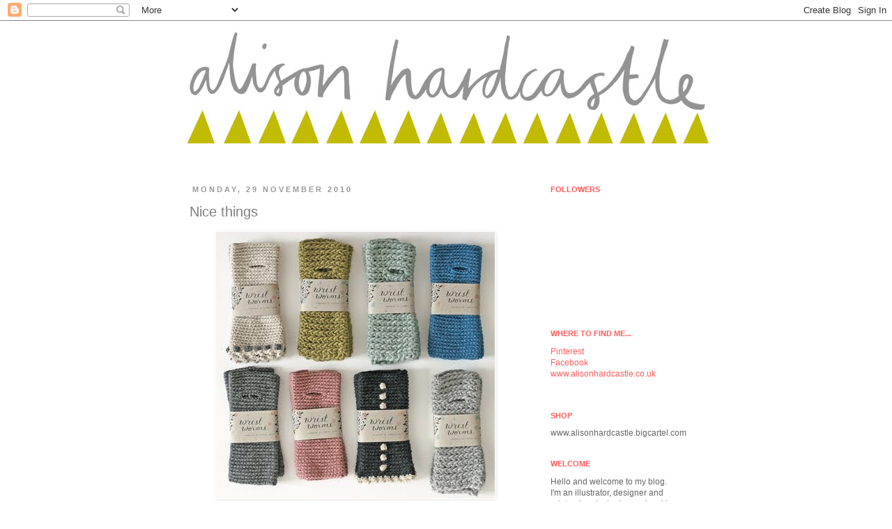

--- FILE ---
content_type: text/html; charset=UTF-8
request_url: http://alisonhardcastle.blogspot.com/2010/11/nice-things.html
body_size: 14530
content:
<!DOCTYPE html>
<html class='v2' dir='ltr' lang='en-GB'>
<head>
<link href='https://www.blogger.com/static/v1/widgets/335934321-css_bundle_v2.css' rel='stylesheet' type='text/css'/>
<meta content='width=1100' name='viewport'/>
<meta content='text/html; charset=UTF-8' http-equiv='Content-Type'/>
<meta content='blogger' name='generator'/>
<link href='http://alisonhardcastle.blogspot.com/favicon.ico' rel='icon' type='image/x-icon'/>
<link href='http://alisonhardcastle.blogspot.com/2010/11/nice-things.html' rel='canonical'/>
<link rel="alternate" type="application/atom+xml" title="Alison Hardcastle - Atom" href="http://alisonhardcastle.blogspot.com/feeds/posts/default" />
<link rel="alternate" type="application/rss+xml" title="Alison Hardcastle - RSS" href="http://alisonhardcastle.blogspot.com/feeds/posts/default?alt=rss" />
<link rel="service.post" type="application/atom+xml" title="Alison Hardcastle - Atom" href="https://www.blogger.com/feeds/8674941625633008295/posts/default" />

<link rel="alternate" type="application/atom+xml" title="Alison Hardcastle - Atom" href="http://alisonhardcastle.blogspot.com/feeds/4521432064529376842/comments/default" />
<!--Can't find substitution for tag [blog.ieCssRetrofitLinks]-->
<link href='https://blogger.googleusercontent.com/img/b/R29vZ2xl/AVvXsEjRB7NzGnJh3fbwuRBZilMcbpkMycaeQCKNQbE9gsxeothn76a9guPTc6-WV_XuhxLdy_cFGmnWGm7_lXtkmJwX5TWxONvcqJ7vXKTzJkLADtomQ3W3U3HeKi-Er9O5H2idzLIieTqLAbY/s400/wris+tworms.jpg' rel='image_src'/>
<meta content='http://alisonhardcastle.blogspot.com/2010/11/nice-things.html' property='og:url'/>
<meta content='Nice things' property='og:title'/>
<meta content='Hello. I&#39;m feeling very Christmasy and after a little look around the internet with a cup of tea - seeing as it&#39;s way too cold to venture ou...' property='og:description'/>
<meta content='https://blogger.googleusercontent.com/img/b/R29vZ2xl/AVvXsEjRB7NzGnJh3fbwuRBZilMcbpkMycaeQCKNQbE9gsxeothn76a9guPTc6-WV_XuhxLdy_cFGmnWGm7_lXtkmJwX5TWxONvcqJ7vXKTzJkLADtomQ3W3U3HeKi-Er9O5H2idzLIieTqLAbY/w1200-h630-p-k-no-nu/wris+tworms.jpg' property='og:image'/>
<title>Alison Hardcastle: Nice things</title>
<style id='page-skin-1' type='text/css'><!--
/*
-----------------------------------------------
Blogger Template Style
Name:     Simple
Designer: Josh Peterson
URL:      www.noaesthetic.com
----------------------------------------------- */
/* Variable definitions
====================
<Variable name="keycolor" description="Main Color" type="color" default="#66bbdd"/>
<Group description="Page Text" selector="body">
<Variable name="body.font" description="Font" type="font"
default="normal normal 12px Arial, Tahoma, Helvetica, FreeSans, sans-serif"/>
<Variable name="body.text.color" description="Text Color" type="color" default="#222222"/>
</Group>
<Group description="Backgrounds" selector=".body-fauxcolumns-outer">
<Variable name="body.background.color" description="Outer Background" type="color" default="#66bbdd"/>
<Variable name="content.background.color" description="Main Background" type="color" default="#ffffff"/>
<Variable name="header.background.color" description="Header Background" type="color" default="transparent"/>
</Group>
<Group description="Links" selector=".main-outer">
<Variable name="link.color" description="Link Color" type="color" default="#2288bb"/>
<Variable name="link.visited.color" description="Visited Color" type="color" default="#888888"/>
<Variable name="link.hover.color" description="Hover Color" type="color" default="#33aaff"/>
</Group>
<Group description="Blog Title" selector=".header h1">
<Variable name="header.font" description="Font" type="font"
default="normal normal 60px Arial, Tahoma, Helvetica, FreeSans, sans-serif"/>
<Variable name="header.text.color" description="Title Color" type="color" default="#3399bb" />
</Group>
<Group description="Blog Description" selector=".header .description">
<Variable name="description.text.color" description="Description Color" type="color"
default="#777777" />
</Group>
<Group description="Tabs Text" selector=".tabs-inner .widget li a">
<Variable name="tabs.font" description="Font" type="font"
default="normal normal 14px Arial, Tahoma, Helvetica, FreeSans, sans-serif"/>
<Variable name="tabs.text.color" description="Text Color" type="color" default="#999999"/>
<Variable name="tabs.selected.text.color" description="Selected Color" type="color" default="#000000"/>
</Group>
<Group description="Tabs Background" selector=".tabs-outer .PageList">
<Variable name="tabs.background.color" description="Background Color" type="color" default="#f5f5f5"/>
<Variable name="tabs.selected.background.color" description="Selected Color" type="color" default="#eeeeee"/>
</Group>
<Group description="Post Title" selector="h3.post-title, .comments h4">
<Variable name="post.title.font" description="Font" type="font"
default="normal normal 22px Arial, Tahoma, Helvetica, FreeSans, sans-serif"/>
</Group>
<Group description="Date Header" selector=".date-header">
<Variable name="date.header.color" description="Text Color" type="color"
default="#7f7f7f"/>
<Variable name="date.header.background.color" description="Background Color" type="color"
default="transparent"/>
</Group>
<Group description="Post Footer" selector=".post-footer">
<Variable name="post.footer.text.color" description="Text Color" type="color" default="#666666"/>
<Variable name="post.footer.background.color" description="Background Color" type="color"
default="#f9f9f9"/>
<Variable name="post.footer.border.color" description="Shadow Color" type="color" default="#eeeeee"/>
</Group>
<Group description="Gadgets" selector="h2">
<Variable name="widget.title.font" description="Title Font" type="font"
default="normal bold 11px Arial, Tahoma, Helvetica, FreeSans, sans-serif"/>
<Variable name="widget.title.text.color" description="Title Color" type="color" default="#000000"/>
<Variable name="widget.alternate.text.color" description="Alternate Color" type="color" default="#999999"/>
</Group>
<Group description="Images" selector=".main-inner">
<Variable name="image.background.color" description="Background Color" type="color" default="#ffffff"/>
<Variable name="image.border.color" description="Border Color" type="color" default="#eeeeee"/>
<Variable name="image.text.color" description="Caption Text Color" type="color" default="#7f7f7f"/>
</Group>
<Group description="Accents" selector=".content-inner">
<Variable name="body.rule.color" description="Separator Line Color" type="color" default="#eeeeee"/>
<Variable name="tabs.border.color" description="Tabs Border Color" type="color" default="transparent"/>
</Group>
<Variable name="body.background" description="Body Background" type="background"
color="#ffffff" default="$(color) none repeat scroll top left"/>
<Variable name="body.background.override" description="Body Background Override" type="string" default=""/>
<Variable name="body.background.gradient.cap" description="Body Gradient Cap" type="url"
default="url(http://www.blogblog.com/1kt/simple/gradients_light.png)"/>
<Variable name="body.background.gradient.tile" description="Body Gradient Tile" type="url"
default="url(http://www.blogblog.com/1kt/simple/body_gradient_tile_light.png)"/>
<Variable name="content.background.color.selector" description="Content Background Color Selector" type="string" default=".content-inner"/>
<Variable name="content.padding" description="Content Padding" type="length" default="10px"/>
<Variable name="content.padding.horizontal" description="Content Horizontal Padding" type="length" default="10px"/>
<Variable name="content.shadow.spread" description="Content Shadow Spread" type="length" default="40px"/>
<Variable name="content.shadow.spread.webkit" description="Content Shadow Spread (WebKit)" type="length" default="5px"/>
<Variable name="content.shadow.spread.ie" description="Content Shadow Spread (IE)" type="length" default="10px"/>
<Variable name="main.border.width" description="Main Border Width" type="length" default="0"/>
<Variable name="header.background.gradient" description="Header Gradient" type="url" default="none"/>
<Variable name="header.shadow.offset.left" description="Header Shadow Offset Left" type="length" default="-1px"/>
<Variable name="header.shadow.offset.top" description="Header Shadow Offset Top" type="length" default="-1px"/>
<Variable name="header.shadow.spread" description="Header Shadow Spread" type="length" default="1px"/>
<Variable name="header.padding" description="Header Padding" type="length" default="30px"/>
<Variable name="header.border.size" description="Header Border Size" type="length" default="1px"/>
<Variable name="header.bottom.border.size" description="Header Bottom Border Size" type="length" default="1px"/>
<Variable name="header.border.horizontalsize" description="Header Horizontal Border Size" type="length" default="0"/>
<Variable name="description.text.size" description="Description Text Size" type="string" default="140%"/>
<Variable name="tabs.margin.top" description="Tabs Margin Top" type="length" default="0" />
<Variable name="tabs.margin.side" description="Tabs Side Margin" type="length" default="30px" />
<Variable name="tabs.background.gradient" description="Tabs Background Gradient" type="url"
default="url(http://www.blogblog.com/1kt/simple/gradients_light.png)"/>
<Variable name="tabs.border.width" description="Tabs Border Width" type="length" default="1px"/>
<Variable name="tabs.bevel.border.width" description="Tabs Bevel Border Width" type="length" default="1px"/>
<Variable name="date.header.padding" description="Date Header Padding" type="string" default="inherit"/>
<Variable name="date.header.letterspacing" description="Date Header Letter Spacing" type="string" default="inherit"/>
<Variable name="date.header.margin" description="Date Header Margin" type="string" default="inherit"/>
<Variable name="post.margin.bottom" description="Post Bottom Margin" type="length" default="25px"/>
<Variable name="image.border.small.size" description="Image Border Small Size" type="length" default="0px"/>
<Variable name="image.border.large.size" description="Image Border Large Size" type="length" default="0px"/>
<Variable name="page.width.selector" description="Page Width Selector" type="string" default=".region-inner"/>
<Variable name="page.width" description="Page Width" type="string" default="auto"/>
<Variable name="main.section.margin" description="Main Section Margin" type="length" default="15px"/>
<Variable name="main.padding" description="Main Padding" type="length" default="15px"/>
<Variable name="main.padding.top" description="Main Padding Top" type="length" default="30px"/>
<Variable name="main.padding.bottom" description="Main Padding Bottom" type="length" default="30px"/>
<Variable name="paging.background"
color="#ffffff"
description="Background of blog paging area" type="background"
default="transparent none no-repeat scroll top center"/>
<Variable name="footer.bevel" description="Bevel border length of footer" type="length" default="0"/>
<Variable name="mobile.background.overlay" description="Mobile Background Overlay" type="string"
default="transparent none repeat scroll top left"/>
<Variable name="mobile.background.size" description="Mobile Background Size" type="string" default="auto"/>
<Variable name="mobile.button.color" description="Mobile Button Color" type="color" default="#ffffff" />
<Variable name="startSide" description="Side where text starts in blog language" type="automatic" default="left"/>
<Variable name="endSide" description="Side where text ends in blog language" type="automatic" default="right"/>
*/
/* Content
----------------------------------------------- */
body {
font: normal normal 12px Arial, Tahoma, Helvetica, FreeSans, sans-serif;
color: #7f7f7f;
background: #ffffff none repeat scroll top left;
padding: 0 0 0 0;
}
html body .region-inner {
min-width: 0;
max-width: 100%;
width: auto;
}
a:link {
text-decoration:none;
color: #ff5c5e;
}
a:visited {
text-decoration:none;
color: #ff5c5e;
}
a:hover {
text-decoration:underline;
color: #ff5c5e;
}
.body-fauxcolumn-outer .fauxcolumn-inner {
background: transparent none repeat scroll top left;
_background-image: none;
}
.body-fauxcolumn-outer .cap-top {
position: absolute;
z-index: 1;
height: 400px;
width: 100%;
background: #ffffff none repeat scroll top left;
}
.body-fauxcolumn-outer .cap-top .cap-left {
width: 100%;
background: transparent none repeat-x scroll top left;
_background-image: none;
}
.content-outer {
-moz-box-shadow: 0 0 0 rgba(0, 0, 0, .15);
-webkit-box-shadow: 0 0 0 rgba(0, 0, 0, .15);
-goog-ms-box-shadow: 0 0 0 #333333;
box-shadow: 0 0 0 rgba(0, 0, 0, .15);
margin-bottom: 1px;
}
.content-inner {
padding: 10px 40px;
}
.content-inner {
background-color: #ffffff;
}
/* Header
----------------------------------------------- */
.header-outer {
background: transparent none repeat-x scroll 0 -400px;
_background-image: none;
}
.Header h1 {
font: normal normal 16px Arial, Tahoma, Helvetica, FreeSans, sans-serif;
color: #000000;
text-shadow: 0 0 0 rgba(0, 0, 0, .2);
}
.Header h1 a {
color: #000000;
}
.Header .description {
font-size: 18px;
color: #000000;
}
.header-inner .Header .titlewrapper {
padding: 22px 0;
}
.header-inner .Header .descriptionwrapper {
padding: 0 0;
}
/* Tabs
----------------------------------------------- */
.tabs-inner .section:first-child {
border-top: 0 solid transparent;
}
.tabs-inner .section:first-child ul {
margin-top: -1px;
border-top: 1px solid transparent;
border-left: 1px solid transparent;
border-right: 1px solid transparent;
}
.tabs-inner .widget ul {
background: transparent none repeat-x scroll 0 -800px;
_background-image: none;
border-bottom: 1px solid transparent;
margin-top: 0;
margin-left: -30px;
margin-right: -30px;
}
.tabs-inner .widget li a {
display: inline-block;
padding: .6em 1em;
font: normal normal 12px Arial, Tahoma, Helvetica, FreeSans, sans-serif;
color: #999999;
border-left: 1px solid #ffffff;
border-right: 1px solid transparent;
}
.tabs-inner .widget li:first-child a {
border-left: none;
}
.tabs-inner .widget li.selected a, .tabs-inner .widget li a:hover {
color: #000000;
background-color: #eeeeee;
text-decoration: none;
}
/* Columns
----------------------------------------------- */
.main-outer {
border-top: 0 solid transparent;
}
.fauxcolumn-left-outer .fauxcolumn-inner {
border-right: 1px solid transparent;
}
.fauxcolumn-right-outer .fauxcolumn-inner {
border-left: 1px solid transparent;
}
/* Headings
----------------------------------------------- */
h2 {
margin: 0 0 1em 0;
font: normal bold 11px Arial, Tahoma, Helvetica, FreeSans, sans-serif;
color: #ff5c5e;
text-transform: uppercase;
}
/* Widgets
----------------------------------------------- */
.widget .zippy {
color: #999999;
text-shadow: 2px 2px 1px rgba(0, 0, 0, .1);
}
.widget .popular-posts ul {
list-style: none;
}
/* Posts
----------------------------------------------- */
.date-header span {
background-color: #ffffff;
color: #999999;
padding: 0.4em;
letter-spacing: 3px;
margin: inherit;
}
.main-inner {
padding-top: 35px;
padding-bottom: 65px;
}
.main-inner .column-center-inner {
padding: 0 0;
}
.main-inner .column-center-inner .section {
margin: 0 1em;
}
.post {
margin: 0 0 45px 0;
}
h3.post-title, .comments h4 {
font: normal normal 20px Arial, Tahoma, Helvetica, FreeSans, sans-serif;
margin: .75em 0 0;
}
.post-body {
font-size: 110%;
line-height: 1.4;
position: relative;
}
.post-body img, .post-body .tr-caption-container, .Profile img, .Image img,
.BlogList .item-thumbnail img {
padding: 0px;
background: transparent;
border: 1px solid transparent;
-moz-box-shadow: 1px 1px 5px rgba(0, 0, 0, .1);
-webkit-box-shadow: 1px 1px 5px rgba(0, 0, 0, .1);
box-shadow: 1px 1px 5px rgba(0, 0, 0, .1);
}
.post-body img, .post-body .tr-caption-container {
padding: 0px;
}
.post-body .tr-caption-container {
color: #7f7f7f;
}
.post-body .tr-caption-container img {
padding: 0;
background: transparent;
border: none;
-moz-box-shadow: 0 0 0 rgba(0, 0, 0, .1);
-webkit-box-shadow: 0 0 0 rgba(0, 0, 0, .1);
box-shadow: 0 0 0 rgba(0, 0, 0, .1);
}
.post-header {
margin: 0 0 1.5em;
line-height: 1.6;
font-size: 90%;
}
.post-footer {
margin: 20px -2px 0;
padding: 5px 10px;
color: #666666;
background-color: #eeeeee;
border-bottom: 1px solid #eeeeee;
line-height: 1.6;
font-size: 90%;
}
#comments .comment-author {
padding-top: 1.5em;
border-top: 1px solid transparent;
background-position: 0 1.5em;
}
#comments .comment-author:first-child {
padding-top: 0;
border-top: none;
}
.avatar-image-container {
margin: .2em 0 0;
}
#comments .avatar-image-container img {
border: 1px solid transparent;
}
/* Accents
---------------------------------------------- */
.section-columns td.columns-cell {
border-left: 1px solid transparent;
}
.blog-pager {
background: transparent url(http://www.blogblog.com/1kt/simple/paging_dot.png) repeat-x scroll top center;
}
.blog-pager-older-link, .home-link,
.blog-pager-newer-link {
background-color: #ffffff;
padding: 5px;
}
.footer-outer {
border-top: 1px dashed #bbbbbb;
}
/* Mobile
----------------------------------------------- */
body.mobile  {
background-size: auto;
}
.mobile .body-fauxcolumn-outer {
background: transparent none repeat scroll top left;
}
.mobile .body-fauxcolumn-outer .cap-top {
background-size: 100% auto;
}
.mobile .content-outer {
-webkit-box-shadow: 0 0 3px rgba(0, 0, 0, .15);
box-shadow: 0 0 3px rgba(0, 0, 0, .15);
padding: 0 0;
}
body.mobile .AdSense {
margin: 0 -0;
}
.mobile .tabs-inner .widget ul {
margin-left: 0;
margin-right: 0;
}
.mobile .post {
margin: 0;
}
.mobile .main-inner .column-center-inner .section {
margin: 0;
}
.mobile .date-header span {
padding: 0.1em 10px;
margin: 0 -10px;
}
.mobile h3.post-title {
margin: 0;
}
.mobile .blog-pager {
background: transparent none no-repeat scroll top center;
}
.mobile .footer-outer {
border-top: none;
}
.mobile .main-inner, .mobile .footer-inner {
background-color: #ffffff;
}
.mobile-index-contents {
color: #7f7f7f;
}
.mobile-link-button {
background-color: #ff5c5e;
}
.mobile-link-button a:link, .mobile-link-button a:visited {
color: transparent;
}
.mobile .tabs-inner .section:first-child {
border-top: none;
}
.mobile .tabs-inner .PageList .widget-content {
background-color: #eeeeee;
color: #000000;
border-top: 1px solid transparent;
border-bottom: 1px solid transparent;
}
.mobile .tabs-inner .PageList .widget-content .pagelist-arrow {
border-left: 1px solid transparent;
}

--></style>
<style id='template-skin-1' type='text/css'><!--
body {
min-width: 840px;
}
.content-outer, .content-fauxcolumn-outer, .region-inner {
min-width: 840px;
max-width: 840px;
_width: 840px;
}
.main-inner .columns {
padding-left: 0px;
padding-right: 260px;
}
.main-inner .fauxcolumn-center-outer {
left: 0px;
right: 260px;
/* IE6 does not respect left and right together */
_width: expression(this.parentNode.offsetWidth -
parseInt("0px") -
parseInt("260px") + 'px');
}
.main-inner .fauxcolumn-left-outer {
width: 0px;
}
.main-inner .fauxcolumn-right-outer {
width: 260px;
}
.main-inner .column-left-outer {
width: 0px;
right: 100%;
margin-left: -0px;
}
.main-inner .column-right-outer {
width: 260px;
margin-right: -260px;
}
#layout {
min-width: 0;
}
#layout .content-outer {
min-width: 0;
width: 800px;
}
#layout .region-inner {
min-width: 0;
width: auto;
}
body#layout div.add_widget {
padding: 8px;
}
body#layout div.add_widget a {
margin-left: 32px;
}
--></style>
<link href='https://www.blogger.com/dyn-css/authorization.css?targetBlogID=8674941625633008295&amp;zx=9dc6abc0-567a-4289-9e2e-b08b1002d647' media='none' onload='if(media!=&#39;all&#39;)media=&#39;all&#39;' rel='stylesheet'/><noscript><link href='https://www.blogger.com/dyn-css/authorization.css?targetBlogID=8674941625633008295&amp;zx=9dc6abc0-567a-4289-9e2e-b08b1002d647' rel='stylesheet'/></noscript>
<meta name='google-adsense-platform-account' content='ca-host-pub-1556223355139109'/>
<meta name='google-adsense-platform-domain' content='blogspot.com'/>

</head>
<body class='loading'>
<div class='navbar section' id='navbar' name='Navbar'><div class='widget Navbar' data-version='1' id='Navbar1'><script type="text/javascript">
    function setAttributeOnload(object, attribute, val) {
      if(window.addEventListener) {
        window.addEventListener('load',
          function(){ object[attribute] = val; }, false);
      } else {
        window.attachEvent('onload', function(){ object[attribute] = val; });
      }
    }
  </script>
<div id="navbar-iframe-container"></div>
<script type="text/javascript" src="https://apis.google.com/js/platform.js"></script>
<script type="text/javascript">
      gapi.load("gapi.iframes:gapi.iframes.style.bubble", function() {
        if (gapi.iframes && gapi.iframes.getContext) {
          gapi.iframes.getContext().openChild({
              url: 'https://www.blogger.com/navbar/8674941625633008295?po\x3d4521432064529376842\x26origin\x3dhttp://alisonhardcastle.blogspot.com',
              where: document.getElementById("navbar-iframe-container"),
              id: "navbar-iframe"
          });
        }
      });
    </script><script type="text/javascript">
(function() {
var script = document.createElement('script');
script.type = 'text/javascript';
script.src = '//pagead2.googlesyndication.com/pagead/js/google_top_exp.js';
var head = document.getElementsByTagName('head')[0];
if (head) {
head.appendChild(script);
}})();
</script>
</div></div>
<div class='body-fauxcolumns'>
<div class='fauxcolumn-outer body-fauxcolumn-outer'>
<div class='cap-top'>
<div class='cap-left'></div>
<div class='cap-right'></div>
</div>
<div class='fauxborder-left'>
<div class='fauxborder-right'></div>
<div class='fauxcolumn-inner'>
</div>
</div>
<div class='cap-bottom'>
<div class='cap-left'></div>
<div class='cap-right'></div>
</div>
</div>
</div>
<div class='content'>
<div class='content-fauxcolumns'>
<div class='fauxcolumn-outer content-fauxcolumn-outer'>
<div class='cap-top'>
<div class='cap-left'></div>
<div class='cap-right'></div>
</div>
<div class='fauxborder-left'>
<div class='fauxborder-right'></div>
<div class='fauxcolumn-inner'>
</div>
</div>
<div class='cap-bottom'>
<div class='cap-left'></div>
<div class='cap-right'></div>
</div>
</div>
</div>
<div class='content-outer'>
<div class='content-cap-top cap-top'>
<div class='cap-left'></div>
<div class='cap-right'></div>
</div>
<div class='fauxborder-left content-fauxborder-left'>
<div class='fauxborder-right content-fauxborder-right'></div>
<div class='content-inner'>
<header>
<div class='header-outer'>
<div class='header-cap-top cap-top'>
<div class='cap-left'></div>
<div class='cap-right'></div>
</div>
<div class='fauxborder-left header-fauxborder-left'>
<div class='fauxborder-right header-fauxborder-right'></div>
<div class='region-inner header-inner'>
<div class='header section' id='header' name='Header'><div class='widget Header' data-version='1' id='Header1'>
<div id='header-inner'>
<a href='http://alisonhardcastle.blogspot.com/' style='display: block'>
<img alt='Alison Hardcastle' height='166px; ' id='Header1_headerimg' src='https://blogger.googleusercontent.com/img/b/R29vZ2xl/AVvXsEgJ7t_7jIH_j7lvp7mLYmJQhM21ZVzRaJaJ-2DdZLGhetbKAWuEUpHqb_3s2KBrra_aJMYgjVecRmoBeB2zAWmCebnkm_148Dagzkd8YebI0QzDIkdj1u1Ozrsg_ZDPxX0aqqgjJORk9z4/s760/Untitled-2.jpg' style='display: block' width='760px; '/>
</a>
<div class='descriptionwrapper'>
<p class='description'><span>
</span></p>
</div>
</div>
</div></div>
</div>
</div>
<div class='header-cap-bottom cap-bottom'>
<div class='cap-left'></div>
<div class='cap-right'></div>
</div>
</div>
</header>
<div class='tabs-outer'>
<div class='tabs-cap-top cap-top'>
<div class='cap-left'></div>
<div class='cap-right'></div>
</div>
<div class='fauxborder-left tabs-fauxborder-left'>
<div class='fauxborder-right tabs-fauxborder-right'></div>
<div class='region-inner tabs-inner'>
<div class='tabs no-items section' id='crosscol' name='Cross-column'></div>
<div class='tabs no-items section' id='crosscol-overflow' name='Cross-Column 2'></div>
</div>
</div>
<div class='tabs-cap-bottom cap-bottom'>
<div class='cap-left'></div>
<div class='cap-right'></div>
</div>
</div>
<div class='main-outer'>
<div class='main-cap-top cap-top'>
<div class='cap-left'></div>
<div class='cap-right'></div>
</div>
<div class='fauxborder-left main-fauxborder-left'>
<div class='fauxborder-right main-fauxborder-right'></div>
<div class='region-inner main-inner'>
<div class='columns fauxcolumns'>
<div class='fauxcolumn-outer fauxcolumn-center-outer'>
<div class='cap-top'>
<div class='cap-left'></div>
<div class='cap-right'></div>
</div>
<div class='fauxborder-left'>
<div class='fauxborder-right'></div>
<div class='fauxcolumn-inner'>
</div>
</div>
<div class='cap-bottom'>
<div class='cap-left'></div>
<div class='cap-right'></div>
</div>
</div>
<div class='fauxcolumn-outer fauxcolumn-left-outer'>
<div class='cap-top'>
<div class='cap-left'></div>
<div class='cap-right'></div>
</div>
<div class='fauxborder-left'>
<div class='fauxborder-right'></div>
<div class='fauxcolumn-inner'>
</div>
</div>
<div class='cap-bottom'>
<div class='cap-left'></div>
<div class='cap-right'></div>
</div>
</div>
<div class='fauxcolumn-outer fauxcolumn-right-outer'>
<div class='cap-top'>
<div class='cap-left'></div>
<div class='cap-right'></div>
</div>
<div class='fauxborder-left'>
<div class='fauxborder-right'></div>
<div class='fauxcolumn-inner'>
</div>
</div>
<div class='cap-bottom'>
<div class='cap-left'></div>
<div class='cap-right'></div>
</div>
</div>
<!-- corrects IE6 width calculation -->
<div class='columns-inner'>
<div class='column-center-outer'>
<div class='column-center-inner'>
<div class='main section' id='main' name='Main'><div class='widget Blog' data-version='1' id='Blog1'>
<div class='blog-posts hfeed'>

          <div class="date-outer">
        
<h2 class='date-header'><span>Monday, 29 November 2010</span></h2>

          <div class="date-posts">
        
<div class='post-outer'>
<div class='post hentry'>
<a name='4521432064529376842'></a>
<h3 class='post-title entry-title'>
Nice things
</h3>
<div class='post-header'>
<div class='post-header-line-1'></div>
</div>
<div class='post-body entry-content' id='post-body-4521432064529376842'>
<a href="https://blogger.googleusercontent.com/img/b/R29vZ2xl/AVvXsEjRB7NzGnJh3fbwuRBZilMcbpkMycaeQCKNQbE9gsxeothn76a9guPTc6-WV_XuhxLdy_cFGmnWGm7_lXtkmJwX5TWxONvcqJ7vXKTzJkLADtomQ3W3U3HeKi-Er9O5H2idzLIieTqLAbY/s1600/wris+tworms.jpg" onblur="try {parent.deselectBloggerImageGracefully();} catch(e) {}"><img alt="" border="0" id="BLOGGER_PHOTO_ID_5545099575594245810" src="https://blogger.googleusercontent.com/img/b/R29vZ2xl/AVvXsEjRB7NzGnJh3fbwuRBZilMcbpkMycaeQCKNQbE9gsxeothn76a9guPTc6-WV_XuhxLdy_cFGmnWGm7_lXtkmJwX5TWxONvcqJ7vXKTzJkLADtomQ3W3U3HeKi-Er9O5H2idzLIieTqLAbY/s400/wris+tworms.jpg" style="display:block; margin:0px auto 10px; text-align:center;cursor:pointer; cursor:hand;width: 400px; height: 383px;" /></a><br /><a href="https://blogger.googleusercontent.com/img/b/R29vZ2xl/AVvXsEhqJIgb33eol7-iP28GEKh91txUpSLewGt-tOoE19oIJg0LX1KwjbRdln9fcXUvBr4HmG4Yg2bUbao6r8Jt8XNe25TgFgmpxoA8jW6Z9GGjI7sOB5HAsbckgSlVmqKOqe9H81SQ4Vkq1dc/s1600/hello+%2526+ahoy.jpg" onblur="try {parent.deselectBloggerImageGracefully();} catch(e) {}"><img alt="" border="0" id="BLOGGER_PHOTO_ID_5545099491212053170" src="https://blogger.googleusercontent.com/img/b/R29vZ2xl/AVvXsEhqJIgb33eol7-iP28GEKh91txUpSLewGt-tOoE19oIJg0LX1KwjbRdln9fcXUvBr4HmG4Yg2bUbao6r8Jt8XNe25TgFgmpxoA8jW6Z9GGjI7sOB5HAsbckgSlVmqKOqe9H81SQ4Vkq1dc/s400/hello+%2526+ahoy.jpg" style="display:block; margin:0px auto 10px; text-align:center;cursor:pointer; cursor:hand;width: 398px; height: 200px;" /></a><br /><a href="https://blogger.googleusercontent.com/img/b/R29vZ2xl/AVvXsEj4oYoIHtgFXZ5cEdm2YG_R_FGC297TvdjGv2LaFpNFH1flvi9T7A8Qv2VXJ-EczlDvheJ70eiDDsEDC6zgah7QV2O4oUVKRL4IucYZPVuQbOk9YS7h_LgjWrIOu0ell-29Z7Z52CuXUsw/s1600/abigail+percy.jpg" onblur="try {parent.deselectBloggerImageGracefully();} catch(e) {}"><img alt="" border="0" id="BLOGGER_PHOTO_ID_5545098503881199538" src="https://blogger.googleusercontent.com/img/b/R29vZ2xl/AVvXsEj4oYoIHtgFXZ5cEdm2YG_R_FGC297TvdjGv2LaFpNFH1flvi9T7A8Qv2VXJ-EczlDvheJ70eiDDsEDC6zgah7QV2O4oUVKRL4IucYZPVuQbOk9YS7h_LgjWrIOu0ell-29Z7Z52CuXUsw/s400/abigail+percy.jpg" style="display:block; margin:0px auto 10px; text-align:center;cursor:pointer; cursor:hand;width: 350px; height: 175px;" /></a><br /><a href="https://blogger.googleusercontent.com/img/b/R29vZ2xl/AVvXsEih7CeOh-8XNnbkcj2C0igLfDSOsY2HbuszpR-xbRxFLWtHbkWwF4rr064YpRQ_rJXV2iWheGPlPfq0DDf_UxOwu5NmbnZSLNIKUG2ZSm2gpxHzWneGpNgLz4IPHi2PtdwxcURXuxkcTNY/s1600/bliss+jars.jpg" onblur="try {parent.deselectBloggerImageGracefully();} catch(e) {}"><img alt="" border="0" id="BLOGGER_PHOTO_ID_5545098441064563474" src="https://blogger.googleusercontent.com/img/b/R29vZ2xl/AVvXsEih7CeOh-8XNnbkcj2C0igLfDSOsY2HbuszpR-xbRxFLWtHbkWwF4rr064YpRQ_rJXV2iWheGPlPfq0DDf_UxOwu5NmbnZSLNIKUG2ZSm2gpxHzWneGpNgLz4IPHi2PtdwxcURXuxkcTNY/s400/bliss+jars.jpg" style="display:block; margin:0px auto 10px; text-align:center;cursor:pointer; cursor:hand;width: 342px; height: 157px;" /></a><br /><a href="https://blogger.googleusercontent.com/img/b/R29vZ2xl/AVvXsEgG1MMypE5rksA7ZJCBNzgwLxQSazfUItC7aGLzkocNwdD0EzvCQyOGD1cPMPNNT0tw-e5_SKNy6lBK2a9KsjXrm5R7tcM3S7v1EMtCgkT6Q5FLBxyj4wzgUveL3wnE56B1F2TUiSV4ELc/s1600/emily+hogarth.jpg" onblur="try {parent.deselectBloggerImageGracefully();} catch(e) {}"><img alt="" border="0" id="BLOGGER_PHOTO_ID_5545098311806671042" src="https://blogger.googleusercontent.com/img/b/R29vZ2xl/AVvXsEgG1MMypE5rksA7ZJCBNzgwLxQSazfUItC7aGLzkocNwdD0EzvCQyOGD1cPMPNNT0tw-e5_SKNy6lBK2a9KsjXrm5R7tcM3S7v1EMtCgkT6Q5FLBxyj4wzgUveL3wnE56B1F2TUiSV4ELc/s400/emily+hogarth.jpg" style="display:block; margin:0px auto 10px; text-align:center;cursor:pointer; cursor:hand;width: 117px; height: 400px;" /></a><br /><a href="https://blogger.googleusercontent.com/img/b/R29vZ2xl/AVvXsEhISYK7-EJgEhcRJ8ODNNWW0-1Iyq_x9hQocMDw9ZY2k13aVojKu_5OFjw_jlFvqhDuLOrp6gXcswpvyzmFlFtXyFC2AmLBe2lOt1px9ly2krausrKnDC8iPvmim7nFaGBOVS4pmojrodE/s1600/eak15a.jpg" onblur="try {parent.deselectBloggerImageGracefully();} catch(e) {}"><img alt="" border="0" id="BLOGGER_PHOTO_ID_5545098243952460754" src="https://blogger.googleusercontent.com/img/b/R29vZ2xl/AVvXsEhISYK7-EJgEhcRJ8ODNNWW0-1Iyq_x9hQocMDw9ZY2k13aVojKu_5OFjw_jlFvqhDuLOrp6gXcswpvyzmFlFtXyFC2AmLBe2lOt1px9ly2krausrKnDC8iPvmim7nFaGBOVS4pmojrodE/s400/eak15a.jpg" style="display:block; margin:0px auto 10px; text-align:center;cursor:pointer; cursor:hand;width: 333px; height: 400px;" /></a><br /><a href="https://blogger.googleusercontent.com/img/b/R29vZ2xl/AVvXsEi5J1BarbvzlFqkAb8J-bzQR0WqRfuBFMQLklOy1FMIOzii5PVZB_-zDfBweY7Ux-T9g_Jaj9jQ2XUSDL-mhNlpwa1slNdW1gwHxic6gpNrhgFmkPacA6YKf00IsNsLsDrrUtzG9tMAUEs/s1600/stamps.jpg" onblur="try {parent.deselectBloggerImageGracefully();} catch(e) {}"><img alt="" border="0" id="BLOGGER_PHOTO_ID_5545098140663244114" src="https://blogger.googleusercontent.com/img/b/R29vZ2xl/AVvXsEi5J1BarbvzlFqkAb8J-bzQR0WqRfuBFMQLklOy1FMIOzii5PVZB_-zDfBweY7Ux-T9g_Jaj9jQ2XUSDL-mhNlpwa1slNdW1gwHxic6gpNrhgFmkPacA6YKf00IsNsLsDrrUtzG9tMAUEs/s400/stamps.jpg" style="display:block; margin:0px auto 10px; text-align:center;cursor:pointer; cursor:hand;width: 400px; height: 281px;" /></a><br /><div><br /></div>Hello. I'm feeling very Christmasy and after a little look around the internet with a cup of tea - seeing as it's way too cold to venture out into real shops today - I thought I'd post a few lovely finds. These things are all on my wish list (the one I keep in my head and don't get around to telling anyone).<div>At the top are wrist worms by <a href="http://sandrajuto.bigcartel.com/">Sandra Juto</a> perfect for the weather right now! The ahoy and hello necklaces by <a href="http://www.etsy.com/shop/Joannarutter">Joanna Rutter</a> are fantastic - if you know my work you know how fascinated I am by anything word/phrase/saying-based. So these are perfect.</div><div>I've been a fan of <a href="http://abigailpercy.bigcartel.com/">Abigail Percy's</a> subtle and beautiful jewellery for a while now and follow her blog avidly so I've coveted (again in secret as it's a bit beyond budget) these for a while now.</div><div>These Orla Kiely homewares are akin to something lovely and 70's you'd find from a second-hand shop but with a modern twist. Find other Orla Kiely ceramics on sale at the fantastic York-based shop that is <a href="http://www.snow-home.co.uk/">Snowhome</a>.</div><div>The two prints are by <a href="http://www.emilyhogarth.com/">Emily Hogarth</a> and <a href="http://www.eakdesign.com/">Eak Design</a>. I love the unusual scale of the Emily Hogarth one and the Eak Design owl is going to be a present for our little girl some day soon. She loves her owls and this one looks so friendly.</div><div>Last but not least I'm a sucker for stamps so these A-Z <a href="http://www.alicemelvin.com/">Alice Melvin</a> ones (available from the <a href="http://www.edinburghart.com/index_content.html">Red Door Gallery</a>) are ideal as a gift from myself to myself!</div><div><br /></div>
<div style='clear: both;'></div>
</div>
<div class='post-footer'>
<div class='post-footer-line post-footer-line-1'><span class='post-author vcard'>
Posted by
<span class='fn'>Alison</span>
</span>
<span class='post-timestamp'>
at
<a class='timestamp-link' href='http://alisonhardcastle.blogspot.com/2010/11/nice-things.html' rel='bookmark' title='permanent link'><abbr class='published' title='2010-11-29T14:10:00-08:00'>14:10</abbr></a>
</span>
<span class='post-comment-link'>
</span>
<span class='post-icons'>
<span class='item-control blog-admin pid-1294687610'>
<a href='https://www.blogger.com/post-edit.g?blogID=8674941625633008295&postID=4521432064529376842&from=pencil' title='Edit Post'>
<img alt='' class='icon-action' height='18' src='https://resources.blogblog.com/img/icon18_edit_allbkg.gif' width='18'/>
</a>
</span>
</span>
</div>
<div class='post-footer-line post-footer-line-2'><span class='post-labels'>
</span>
</div>
<div class='post-footer-line post-footer-line-3'></div>
</div>
</div>
<div class='comments' id='comments'>
<a name='comments'></a>
<h4>3 comments:</h4>
<div id='Blog1_comments-block-wrapper'>
<dl class='avatar-comment-indent' id='comments-block'>
<dt class='comment-author ' id='c403930895111527439'>
<a name='c403930895111527439'></a>
<div class="avatar-image-container vcard"><span dir="ltr"><a href="https://www.blogger.com/profile/08205007076621421683" target="" rel="nofollow" onclick="" class="avatar-hovercard" id="av-403930895111527439-08205007076621421683"><img src="https://resources.blogblog.com/img/blank.gif" width="35" height="35" class="delayLoad" style="display: none;" longdesc="//blogger.googleusercontent.com/img/b/R29vZ2xl/AVvXsEirUlmuIUmn-j1nnl-P81beinPUJU4vYwIHou3k-UyT5zQcHsZQY7EhP_8ThT1fR8TWLB9wZsNfHURPdQikv_MQmHZncQD1aIneWHeC0uTOFQFU8B183CrfCqFnaUcC7Q/s45-c/*" alt="" title="IDREWTHIS">

<noscript><img src="//blogger.googleusercontent.com/img/b/R29vZ2xl/AVvXsEirUlmuIUmn-j1nnl-P81beinPUJU4vYwIHou3k-UyT5zQcHsZQY7EhP_8ThT1fR8TWLB9wZsNfHURPdQikv_MQmHZncQD1aIneWHeC0uTOFQFU8B183CrfCqFnaUcC7Q/s45-c/*" width="35" height="35" class="photo" alt=""></noscript></a></span></div>
<a href='https://www.blogger.com/profile/08205007076621421683' rel='nofollow'>IDREWTHIS</a>
said...
</dt>
<dd class='comment-body' id='Blog1_cmt-403930895111527439'>
<p>
A very beautiful and wonderful blog!<br />I am happy to have kindly been introduced to you via print pattern :)
</p>
</dd>
<dd class='comment-footer'>
<span class='comment-timestamp'>
<a href='http://alisonhardcastle.blogspot.com/2010/11/nice-things.html?showComment=1291125084233#c403930895111527439' title='comment permalink'>
30 November 2010 at 05:51
</a>
<span class='item-control blog-admin pid-634678528'>
<a class='comment-delete' href='https://www.blogger.com/comment/delete/8674941625633008295/403930895111527439' title='Delete Comment'>
<img src='https://resources.blogblog.com/img/icon_delete13.gif'/>
</a>
</span>
</span>
</dd>
<dt class='comment-author ' id='c7806335583267277633'>
<a name='c7806335583267277633'></a>
<div class="avatar-image-container vcard"><span dir="ltr"><a href="https://www.blogger.com/profile/17390259290628805264" target="" rel="nofollow" onclick="" class="avatar-hovercard" id="av-7806335583267277633-17390259290628805264"><img src="https://resources.blogblog.com/img/blank.gif" width="35" height="35" class="delayLoad" style="display: none;" longdesc="//blogger.googleusercontent.com/img/b/R29vZ2xl/AVvXsEhnJxrEXzUC6uhkHXITbyGHljRVONkyR_6sflRu36weoF-7DL7WZSLaffatz8VXiJ04WqXYqA0JKwg-ZQRy33RglP25nL6csw78zjubXvGeGeokhF5bY0Hqn5i9DY-JFw/s45-c/photo-1.jpg" alt="" title="Natalie">

<noscript><img src="//blogger.googleusercontent.com/img/b/R29vZ2xl/AVvXsEhnJxrEXzUC6uhkHXITbyGHljRVONkyR_6sflRu36weoF-7DL7WZSLaffatz8VXiJ04WqXYqA0JKwg-ZQRy33RglP25nL6csw78zjubXvGeGeokhF5bY0Hqn5i9DY-JFw/s45-c/photo-1.jpg" width="35" height="35" class="photo" alt=""></noscript></a></span></div>
<a href='https://www.blogger.com/profile/17390259290628805264' rel='nofollow'>Natalie</a>
said...
</dt>
<dd class='comment-body' id='Blog1_cmt-7806335583267277633'>
<p>
You&#39;re right - they are all nice things, particularly the print by Emily Hogarth - love it!
</p>
</dd>
<dd class='comment-footer'>
<span class='comment-timestamp'>
<a href='http://alisonhardcastle.blogspot.com/2010/11/nice-things.html?showComment=1291149265107#c7806335583267277633' title='comment permalink'>
30 November 2010 at 12:34
</a>
<span class='item-control blog-admin pid-91085718'>
<a class='comment-delete' href='https://www.blogger.com/comment/delete/8674941625633008295/7806335583267277633' title='Delete Comment'>
<img src='https://resources.blogblog.com/img/icon_delete13.gif'/>
</a>
</span>
</span>
</dd>
<dt class='comment-author ' id='c2859520294191907503'>
<a name='c2859520294191907503'></a>
<div class="avatar-image-container vcard"><span dir="ltr"><a href="https://www.blogger.com/profile/03485893474526252379" target="" rel="nofollow" onclick="" class="avatar-hovercard" id="av-2859520294191907503-03485893474526252379"><img src="https://resources.blogblog.com/img/blank.gif" width="35" height="35" class="delayLoad" style="display: none;" longdesc="//4.bp.blogspot.com/_qjstmy8I0rw/TCOgx55fYyI/AAAAAAAACYU/SzmFOD955vE/S45-s35/Photo%2B248.jpg" alt="" title="Abigail A. Percy">

<noscript><img src="//4.bp.blogspot.com/_qjstmy8I0rw/TCOgx55fYyI/AAAAAAAACYU/SzmFOD955vE/S45-s35/Photo%2B248.jpg" width="35" height="35" class="photo" alt=""></noscript></a></span></div>
<a href='https://www.blogger.com/profile/03485893474526252379' rel='nofollow'>Abigail A. Percy</a>
said...
</dt>
<dd class='comment-body' id='Blog1_cmt-2859520294191907503'>
<p>
Hi Alison... thanks so much for the mention pre-christmas, that&#39;s so kind of you :) <br /><br />Such a lovely list of pretty things, I, too, love the new Orla Kiely ceramics... !! Must be strong, though... ;)<br /><br />xo
</p>
</dd>
<dd class='comment-footer'>
<span class='comment-timestamp'>
<a href='http://alisonhardcastle.blogspot.com/2010/11/nice-things.html?showComment=1295048048560#c2859520294191907503' title='comment permalink'>
14 January 2011 at 15:34
</a>
<span class='item-control blog-admin pid-1250254491'>
<a class='comment-delete' href='https://www.blogger.com/comment/delete/8674941625633008295/2859520294191907503' title='Delete Comment'>
<img src='https://resources.blogblog.com/img/icon_delete13.gif'/>
</a>
</span>
</span>
</dd>
</dl>
</div>
<p class='comment-footer'>
<a href='https://www.blogger.com/comment/fullpage/post/8674941625633008295/4521432064529376842' onclick=''>Post a Comment</a>
</p>
</div>
</div>

        </div></div>
      
</div>
<div class='blog-pager' id='blog-pager'>
<span id='blog-pager-newer-link'>
<a class='blog-pager-newer-link' href='http://alisonhardcastle.blogspot.com/2010/11/brrrrrrrrrr.html' id='Blog1_blog-pager-newer-link' title='Newer Post'>Newer Post</a>
</span>
<span id='blog-pager-older-link'>
<a class='blog-pager-older-link' href='http://alisonhardcastle.blogspot.com/2010/11/its-most-wonderful-time-of-year.html' id='Blog1_blog-pager-older-link' title='Older Post'>Older Post</a>
</span>
<a class='home-link' href='http://alisonhardcastle.blogspot.com/'>Home</a>
</div>
<div class='clear'></div>
<div class='post-feeds'>
<div class='feed-links'>
Subscribe to:
<a class='feed-link' href='http://alisonhardcastle.blogspot.com/feeds/4521432064529376842/comments/default' target='_blank' type='application/atom+xml'>Post Comments (Atom)</a>
</div>
</div>
</div></div>
</div>
</div>
<div class='column-left-outer'>
<div class='column-left-inner'>
<aside>
</aside>
</div>
</div>
<div class='column-right-outer'>
<div class='column-right-inner'>
<aside>
<div class='sidebar section' id='sidebar-right-1'><div class='widget Followers' data-version='1' id='Followers1'>
<h2 class='title'>Followers</h2>
<div class='widget-content'>
<div id='Followers1-wrapper'>
<div style='margin-right:2px;'>
<div><script type="text/javascript" src="https://apis.google.com/js/platform.js"></script>
<div id="followers-iframe-container"></div>
<script type="text/javascript">
    window.followersIframe = null;
    function followersIframeOpen(url) {
      gapi.load("gapi.iframes", function() {
        if (gapi.iframes && gapi.iframes.getContext) {
          window.followersIframe = gapi.iframes.getContext().openChild({
            url: url,
            where: document.getElementById("followers-iframe-container"),
            messageHandlersFilter: gapi.iframes.CROSS_ORIGIN_IFRAMES_FILTER,
            messageHandlers: {
              '_ready': function(obj) {
                window.followersIframe.getIframeEl().height = obj.height;
              },
              'reset': function() {
                window.followersIframe.close();
                followersIframeOpen("https://www.blogger.com/followers/frame/8674941625633008295?colors\x3dCgt0cmFuc3BhcmVudBILdHJhbnNwYXJlbnQaByM3ZjdmN2YiByNmZjVjNWUqByNmZmZmZmYyByNmZjVjNWU6ByM3ZjdmN2ZCByNmZjVjNWVKByM5OTk5OTlSByNmZjVjNWVaC3RyYW5zcGFyZW50\x26pageSize\x3d21\x26hl\x3den-GB\x26origin\x3dhttp://alisonhardcastle.blogspot.com");
              },
              'open': function(url) {
                window.followersIframe.close();
                followersIframeOpen(url);
              }
            }
          });
        }
      });
    }
    followersIframeOpen("https://www.blogger.com/followers/frame/8674941625633008295?colors\x3dCgt0cmFuc3BhcmVudBILdHJhbnNwYXJlbnQaByM3ZjdmN2YiByNmZjVjNWUqByNmZmZmZmYyByNmZjVjNWU6ByM3ZjdmN2ZCByNmZjVjNWVKByM5OTk5OTlSByNmZjVjNWVaC3RyYW5zcGFyZW50\x26pageSize\x3d21\x26hl\x3den-GB\x26origin\x3dhttp://alisonhardcastle.blogspot.com");
  </script></div>
</div>
</div>
<div class='clear'></div>
</div>
</div><div class='widget Text' data-version='1' id='Text2'>
<h2 class='title'>WHERE TO FIND ME...</h2>
<div class='widget-content'>
<blockquote></blockquote><div><span class="Apple-style-span"  style="color:#666666;"><a href="https://pinterest.com/aehardcastle/">Pinterest</a></span></div><div><a href="https://www.facebook.com/pages/Alison-Hardcastle/328684613902251">Facebook</a></div><span class="Apple-style-span"  style="color:#666666;"><a href="http://alisonhardcastle.co.uk/">www.alisonhardcastle.co.uk</a></span><div><span class="Apple-style-span"  style="color:#666666;"><br/></span></div>
</div>
<div class='clear'></div>
</div><div class='widget Text' data-version='1' id='Text3'>
<h2 class='title'>SHOP</h2>
<div class='widget-content'>
<a href="http://alisonhardcastle.bigcartel.com/"><span class="Apple-style-span"  style="color:#666666;">www.alisonhardcastle.bigcartel.com</span></a>
</div>
<div class='clear'></div>
</div><div class='widget Text' data-version='1' id='Text1'>
<h2 class='title'>WELCOME</h2>
<div class='widget-content'>
<span style="color: rgb(102, 102, 102);" class="Apple-style-span"><blockquote></blockquote>Hello and welcome to my blog.</span><div><span style="color: rgb(102, 102, 102);" class="Apple-style-span">I'm an illustrator, designer and printmaker designing and making from my studio and print workshop in Yorkshire. </span></div><div><span style="color: rgb(102, 102, 102);" class="Apple-style-span">I sell my digital and hand printed cards, books, stationery and prints in my shop as well as through various lovely shops and galleries in the UK. </span></div><div><span style="color: rgb(102, 102, 102);" class="Apple-style-span">This blog is about what I make and do, what inspires me and things that catch my eye. I'll also be posting news and a few other bits and bobs along the way.</span></div>
</div>
<div class='clear'></div>
</div><div class='widget LinkList' data-version='1' id='LinkList1'>
<h2>FAVOURITE BLOGS AND WEBSITES</h2>
<div class='widget-content'>
<ul>
<li><a href='http://http//morningedit.com/'>Morning Edit</a></li>
<li><a href='http://blog.kiranravilious.com/'>Kiran Ravilious</a></li>
<li><a href='http://blog.scoutshonorco.com/page/2'>Scouts Honor Co.</a></li>
<li><a href='http://www.finelittleday.com/'>Fine Little Day</a></li>
<li><a href='http://charlotterivers.blogspot.co.uk/'>Lottie Loves</a></li>
<li><a href='http://ssouvenirs.blogspot.com/'>Souvenirs</a></li>
<li><a href='http://dp-ink.blogspot.com/'>Debbie Powell</a></li>
<li><a href='http://sandrajuto.blogspot.com/'>Sandra Juto</a></li>
<li><a href='http://mengseldesign.blogspot.com/'>Mengsel</a></li>
<li><a href='http://harvesttextilestudio.blogspot.com/'>Harvest Textiles</a></li>
<li><a href='http://inkandspindle.blogspot.com/'>Ink & Spindle</a></li>
<li><a href='http://robinandmould.blogspot.com/'>Robin &amp; Mould</a></li>
<li><a href='http://dear-pru.blogspot.com/'>Dear Prudence</a></li>
<li><a href='http://mrseliotbooks.blogspot.com/'>Mrs Eliot Books</a></li>
<li><a href='http://www.hellopolly.com.au/'>Hello Polly</a></li>
<li><a href='http://www.welliesandvogue.com/'>Wellies and Vogue</a></li>
<li><a href='http://www.junkaholique.com/'>Tale of a junkaholic</a></li>
<li><a href='http://lovelydesign.blogspot.com/'>Lovely Design</a></li>
<li><a href='http://plaisirshop.blogspot.com/'>Plaisir</a></li>
<li><a href='http://www.teaforjoy.blogspot.com/'>Tea For Joy</a></li>
<li><a href='http://camillaengman.blogspot.com/'>Camilla Engman</a></li>
<li><a href='http://poppytalk.blogspot.com/'>Poppytalk</a></li>
<li><a href='http://thingsilikeaboutoday.blogspot.com/'>Things I Like About Today</a></li>
<li><a href='http://conversationpieces.co.uk/'>Conversation Pieces</a></li>
<li><a href='http://theseventytree.blogspot.com/'>The Seventy Tree</a></li>
<li><a href='http://johngreendesigns.blogspot.com/'>John Green</a></li>
<li><a href='http://www.eakdesign.com/'>Eak Design</a></li>
<li><a href='http://www.roddyandginger.blogspot.com/'>Roddy and Ginger</a></li>
<li><a href='http://skinnylaminx.com/'>Skinny Laminx</a></li>
<li><a href='http://reddoorgallery.blogspot.com/'>The Red Door Gallery</a></li>
<li><a href='http://snow-home-blog.blogspot.com/'>Snowhome</a></li>
<li><a href='http://www.janefosterblog.blogspot.com/'>Jane Foster</a></li>
</ul>
<div class='clear'></div>
</div>
</div><div class='widget BlogArchive' data-version='1' id='BlogArchive1'>
<h2>Blog Archive</h2>
<div class='widget-content'>
<div id='ArchiveList'>
<div id='BlogArchive1_ArchiveList'>
<ul class='hierarchy'>
<li class='archivedate collapsed'>
<a class='toggle' href='javascript:void(0)'>
<span class='zippy'>

        &#9658;&#160;
      
</span>
</a>
<a class='post-count-link' href='http://alisonhardcastle.blogspot.com/2014/'>
2014
</a>
<span class='post-count' dir='ltr'>(5)</span>
<ul class='hierarchy'>
<li class='archivedate collapsed'>
<a class='toggle' href='javascript:void(0)'>
<span class='zippy'>

        &#9658;&#160;
      
</span>
</a>
<a class='post-count-link' href='http://alisonhardcastle.blogspot.com/2014/10/'>
October
</a>
<span class='post-count' dir='ltr'>(1)</span>
</li>
</ul>
<ul class='hierarchy'>
<li class='archivedate collapsed'>
<a class='toggle' href='javascript:void(0)'>
<span class='zippy'>

        &#9658;&#160;
      
</span>
</a>
<a class='post-count-link' href='http://alisonhardcastle.blogspot.com/2014/06/'>
June
</a>
<span class='post-count' dir='ltr'>(1)</span>
</li>
</ul>
<ul class='hierarchy'>
<li class='archivedate collapsed'>
<a class='toggle' href='javascript:void(0)'>
<span class='zippy'>

        &#9658;&#160;
      
</span>
</a>
<a class='post-count-link' href='http://alisonhardcastle.blogspot.com/2014/05/'>
May
</a>
<span class='post-count' dir='ltr'>(1)</span>
</li>
</ul>
<ul class='hierarchy'>
<li class='archivedate collapsed'>
<a class='toggle' href='javascript:void(0)'>
<span class='zippy'>

        &#9658;&#160;
      
</span>
</a>
<a class='post-count-link' href='http://alisonhardcastle.blogspot.com/2014/02/'>
February
</a>
<span class='post-count' dir='ltr'>(2)</span>
</li>
</ul>
</li>
</ul>
<ul class='hierarchy'>
<li class='archivedate collapsed'>
<a class='toggle' href='javascript:void(0)'>
<span class='zippy'>

        &#9658;&#160;
      
</span>
</a>
<a class='post-count-link' href='http://alisonhardcastle.blogspot.com/2013/'>
2013
</a>
<span class='post-count' dir='ltr'>(26)</span>
<ul class='hierarchy'>
<li class='archivedate collapsed'>
<a class='toggle' href='javascript:void(0)'>
<span class='zippy'>

        &#9658;&#160;
      
</span>
</a>
<a class='post-count-link' href='http://alisonhardcastle.blogspot.com/2013/10/'>
October
</a>
<span class='post-count' dir='ltr'>(3)</span>
</li>
</ul>
<ul class='hierarchy'>
<li class='archivedate collapsed'>
<a class='toggle' href='javascript:void(0)'>
<span class='zippy'>

        &#9658;&#160;
      
</span>
</a>
<a class='post-count-link' href='http://alisonhardcastle.blogspot.com/2013/09/'>
September
</a>
<span class='post-count' dir='ltr'>(2)</span>
</li>
</ul>
<ul class='hierarchy'>
<li class='archivedate collapsed'>
<a class='toggle' href='javascript:void(0)'>
<span class='zippy'>

        &#9658;&#160;
      
</span>
</a>
<a class='post-count-link' href='http://alisonhardcastle.blogspot.com/2013/07/'>
July
</a>
<span class='post-count' dir='ltr'>(4)</span>
</li>
</ul>
<ul class='hierarchy'>
<li class='archivedate collapsed'>
<a class='toggle' href='javascript:void(0)'>
<span class='zippy'>

        &#9658;&#160;
      
</span>
</a>
<a class='post-count-link' href='http://alisonhardcastle.blogspot.com/2013/06/'>
June
</a>
<span class='post-count' dir='ltr'>(2)</span>
</li>
</ul>
<ul class='hierarchy'>
<li class='archivedate collapsed'>
<a class='toggle' href='javascript:void(0)'>
<span class='zippy'>

        &#9658;&#160;
      
</span>
</a>
<a class='post-count-link' href='http://alisonhardcastle.blogspot.com/2013/05/'>
May
</a>
<span class='post-count' dir='ltr'>(2)</span>
</li>
</ul>
<ul class='hierarchy'>
<li class='archivedate collapsed'>
<a class='toggle' href='javascript:void(0)'>
<span class='zippy'>

        &#9658;&#160;
      
</span>
</a>
<a class='post-count-link' href='http://alisonhardcastle.blogspot.com/2013/04/'>
April
</a>
<span class='post-count' dir='ltr'>(3)</span>
</li>
</ul>
<ul class='hierarchy'>
<li class='archivedate collapsed'>
<a class='toggle' href='javascript:void(0)'>
<span class='zippy'>

        &#9658;&#160;
      
</span>
</a>
<a class='post-count-link' href='http://alisonhardcastle.blogspot.com/2013/03/'>
March
</a>
<span class='post-count' dir='ltr'>(2)</span>
</li>
</ul>
<ul class='hierarchy'>
<li class='archivedate collapsed'>
<a class='toggle' href='javascript:void(0)'>
<span class='zippy'>

        &#9658;&#160;
      
</span>
</a>
<a class='post-count-link' href='http://alisonhardcastle.blogspot.com/2013/02/'>
February
</a>
<span class='post-count' dir='ltr'>(6)</span>
</li>
</ul>
<ul class='hierarchy'>
<li class='archivedate collapsed'>
<a class='toggle' href='javascript:void(0)'>
<span class='zippy'>

        &#9658;&#160;
      
</span>
</a>
<a class='post-count-link' href='http://alisonhardcastle.blogspot.com/2013/01/'>
January
</a>
<span class='post-count' dir='ltr'>(2)</span>
</li>
</ul>
</li>
</ul>
<ul class='hierarchy'>
<li class='archivedate collapsed'>
<a class='toggle' href='javascript:void(0)'>
<span class='zippy'>

        &#9658;&#160;
      
</span>
</a>
<a class='post-count-link' href='http://alisonhardcastle.blogspot.com/2012/'>
2012
</a>
<span class='post-count' dir='ltr'>(31)</span>
<ul class='hierarchy'>
<li class='archivedate collapsed'>
<a class='toggle' href='javascript:void(0)'>
<span class='zippy'>

        &#9658;&#160;
      
</span>
</a>
<a class='post-count-link' href='http://alisonhardcastle.blogspot.com/2012/12/'>
December
</a>
<span class='post-count' dir='ltr'>(3)</span>
</li>
</ul>
<ul class='hierarchy'>
<li class='archivedate collapsed'>
<a class='toggle' href='javascript:void(0)'>
<span class='zippy'>

        &#9658;&#160;
      
</span>
</a>
<a class='post-count-link' href='http://alisonhardcastle.blogspot.com/2012/11/'>
November
</a>
<span class='post-count' dir='ltr'>(4)</span>
</li>
</ul>
<ul class='hierarchy'>
<li class='archivedate collapsed'>
<a class='toggle' href='javascript:void(0)'>
<span class='zippy'>

        &#9658;&#160;
      
</span>
</a>
<a class='post-count-link' href='http://alisonhardcastle.blogspot.com/2012/10/'>
October
</a>
<span class='post-count' dir='ltr'>(3)</span>
</li>
</ul>
<ul class='hierarchy'>
<li class='archivedate collapsed'>
<a class='toggle' href='javascript:void(0)'>
<span class='zippy'>

        &#9658;&#160;
      
</span>
</a>
<a class='post-count-link' href='http://alisonhardcastle.blogspot.com/2012/09/'>
September
</a>
<span class='post-count' dir='ltr'>(3)</span>
</li>
</ul>
<ul class='hierarchy'>
<li class='archivedate collapsed'>
<a class='toggle' href='javascript:void(0)'>
<span class='zippy'>

        &#9658;&#160;
      
</span>
</a>
<a class='post-count-link' href='http://alisonhardcastle.blogspot.com/2012/08/'>
August
</a>
<span class='post-count' dir='ltr'>(1)</span>
</li>
</ul>
<ul class='hierarchy'>
<li class='archivedate collapsed'>
<a class='toggle' href='javascript:void(0)'>
<span class='zippy'>

        &#9658;&#160;
      
</span>
</a>
<a class='post-count-link' href='http://alisonhardcastle.blogspot.com/2012/07/'>
July
</a>
<span class='post-count' dir='ltr'>(3)</span>
</li>
</ul>
<ul class='hierarchy'>
<li class='archivedate collapsed'>
<a class='toggle' href='javascript:void(0)'>
<span class='zippy'>

        &#9658;&#160;
      
</span>
</a>
<a class='post-count-link' href='http://alisonhardcastle.blogspot.com/2012/06/'>
June
</a>
<span class='post-count' dir='ltr'>(1)</span>
</li>
</ul>
<ul class='hierarchy'>
<li class='archivedate collapsed'>
<a class='toggle' href='javascript:void(0)'>
<span class='zippy'>

        &#9658;&#160;
      
</span>
</a>
<a class='post-count-link' href='http://alisonhardcastle.blogspot.com/2012/05/'>
May
</a>
<span class='post-count' dir='ltr'>(1)</span>
</li>
</ul>
<ul class='hierarchy'>
<li class='archivedate collapsed'>
<a class='toggle' href='javascript:void(0)'>
<span class='zippy'>

        &#9658;&#160;
      
</span>
</a>
<a class='post-count-link' href='http://alisonhardcastle.blogspot.com/2012/04/'>
April
</a>
<span class='post-count' dir='ltr'>(4)</span>
</li>
</ul>
<ul class='hierarchy'>
<li class='archivedate collapsed'>
<a class='toggle' href='javascript:void(0)'>
<span class='zippy'>

        &#9658;&#160;
      
</span>
</a>
<a class='post-count-link' href='http://alisonhardcastle.blogspot.com/2012/03/'>
March
</a>
<span class='post-count' dir='ltr'>(3)</span>
</li>
</ul>
<ul class='hierarchy'>
<li class='archivedate collapsed'>
<a class='toggle' href='javascript:void(0)'>
<span class='zippy'>

        &#9658;&#160;
      
</span>
</a>
<a class='post-count-link' href='http://alisonhardcastle.blogspot.com/2012/02/'>
February
</a>
<span class='post-count' dir='ltr'>(3)</span>
</li>
</ul>
<ul class='hierarchy'>
<li class='archivedate collapsed'>
<a class='toggle' href='javascript:void(0)'>
<span class='zippy'>

        &#9658;&#160;
      
</span>
</a>
<a class='post-count-link' href='http://alisonhardcastle.blogspot.com/2012/01/'>
January
</a>
<span class='post-count' dir='ltr'>(2)</span>
</li>
</ul>
</li>
</ul>
<ul class='hierarchy'>
<li class='archivedate collapsed'>
<a class='toggle' href='javascript:void(0)'>
<span class='zippy'>

        &#9658;&#160;
      
</span>
</a>
<a class='post-count-link' href='http://alisonhardcastle.blogspot.com/2011/'>
2011
</a>
<span class='post-count' dir='ltr'>(43)</span>
<ul class='hierarchy'>
<li class='archivedate collapsed'>
<a class='toggle' href='javascript:void(0)'>
<span class='zippy'>

        &#9658;&#160;
      
</span>
</a>
<a class='post-count-link' href='http://alisonhardcastle.blogspot.com/2011/12/'>
December
</a>
<span class='post-count' dir='ltr'>(3)</span>
</li>
</ul>
<ul class='hierarchy'>
<li class='archivedate collapsed'>
<a class='toggle' href='javascript:void(0)'>
<span class='zippy'>

        &#9658;&#160;
      
</span>
</a>
<a class='post-count-link' href='http://alisonhardcastle.blogspot.com/2011/11/'>
November
</a>
<span class='post-count' dir='ltr'>(4)</span>
</li>
</ul>
<ul class='hierarchy'>
<li class='archivedate collapsed'>
<a class='toggle' href='javascript:void(0)'>
<span class='zippy'>

        &#9658;&#160;
      
</span>
</a>
<a class='post-count-link' href='http://alisonhardcastle.blogspot.com/2011/10/'>
October
</a>
<span class='post-count' dir='ltr'>(4)</span>
</li>
</ul>
<ul class='hierarchy'>
<li class='archivedate collapsed'>
<a class='toggle' href='javascript:void(0)'>
<span class='zippy'>

        &#9658;&#160;
      
</span>
</a>
<a class='post-count-link' href='http://alisonhardcastle.blogspot.com/2011/09/'>
September
</a>
<span class='post-count' dir='ltr'>(1)</span>
</li>
</ul>
<ul class='hierarchy'>
<li class='archivedate collapsed'>
<a class='toggle' href='javascript:void(0)'>
<span class='zippy'>

        &#9658;&#160;
      
</span>
</a>
<a class='post-count-link' href='http://alisonhardcastle.blogspot.com/2011/08/'>
August
</a>
<span class='post-count' dir='ltr'>(5)</span>
</li>
</ul>
<ul class='hierarchy'>
<li class='archivedate collapsed'>
<a class='toggle' href='javascript:void(0)'>
<span class='zippy'>

        &#9658;&#160;
      
</span>
</a>
<a class='post-count-link' href='http://alisonhardcastle.blogspot.com/2011/07/'>
July
</a>
<span class='post-count' dir='ltr'>(2)</span>
</li>
</ul>
<ul class='hierarchy'>
<li class='archivedate collapsed'>
<a class='toggle' href='javascript:void(0)'>
<span class='zippy'>

        &#9658;&#160;
      
</span>
</a>
<a class='post-count-link' href='http://alisonhardcastle.blogspot.com/2011/06/'>
June
</a>
<span class='post-count' dir='ltr'>(2)</span>
</li>
</ul>
<ul class='hierarchy'>
<li class='archivedate collapsed'>
<a class='toggle' href='javascript:void(0)'>
<span class='zippy'>

        &#9658;&#160;
      
</span>
</a>
<a class='post-count-link' href='http://alisonhardcastle.blogspot.com/2011/05/'>
May
</a>
<span class='post-count' dir='ltr'>(4)</span>
</li>
</ul>
<ul class='hierarchy'>
<li class='archivedate collapsed'>
<a class='toggle' href='javascript:void(0)'>
<span class='zippy'>

        &#9658;&#160;
      
</span>
</a>
<a class='post-count-link' href='http://alisonhardcastle.blogspot.com/2011/04/'>
April
</a>
<span class='post-count' dir='ltr'>(3)</span>
</li>
</ul>
<ul class='hierarchy'>
<li class='archivedate collapsed'>
<a class='toggle' href='javascript:void(0)'>
<span class='zippy'>

        &#9658;&#160;
      
</span>
</a>
<a class='post-count-link' href='http://alisonhardcastle.blogspot.com/2011/03/'>
March
</a>
<span class='post-count' dir='ltr'>(5)</span>
</li>
</ul>
<ul class='hierarchy'>
<li class='archivedate collapsed'>
<a class='toggle' href='javascript:void(0)'>
<span class='zippy'>

        &#9658;&#160;
      
</span>
</a>
<a class='post-count-link' href='http://alisonhardcastle.blogspot.com/2011/02/'>
February
</a>
<span class='post-count' dir='ltr'>(7)</span>
</li>
</ul>
<ul class='hierarchy'>
<li class='archivedate collapsed'>
<a class='toggle' href='javascript:void(0)'>
<span class='zippy'>

        &#9658;&#160;
      
</span>
</a>
<a class='post-count-link' href='http://alisonhardcastle.blogspot.com/2011/01/'>
January
</a>
<span class='post-count' dir='ltr'>(3)</span>
</li>
</ul>
</li>
</ul>
<ul class='hierarchy'>
<li class='archivedate expanded'>
<a class='toggle' href='javascript:void(0)'>
<span class='zippy toggle-open'>

        &#9660;&#160;
      
</span>
</a>
<a class='post-count-link' href='http://alisonhardcastle.blogspot.com/2010/'>
2010
</a>
<span class='post-count' dir='ltr'>(21)</span>
<ul class='hierarchy'>
<li class='archivedate collapsed'>
<a class='toggle' href='javascript:void(0)'>
<span class='zippy'>

        &#9658;&#160;
      
</span>
</a>
<a class='post-count-link' href='http://alisonhardcastle.blogspot.com/2010/12/'>
December
</a>
<span class='post-count' dir='ltr'>(3)</span>
</li>
</ul>
<ul class='hierarchy'>
<li class='archivedate expanded'>
<a class='toggle' href='javascript:void(0)'>
<span class='zippy toggle-open'>

        &#9660;&#160;
      
</span>
</a>
<a class='post-count-link' href='http://alisonhardcastle.blogspot.com/2010/11/'>
November
</a>
<span class='post-count' dir='ltr'>(6)</span>
<ul class='posts'>
<li><a href='http://alisonhardcastle.blogspot.com/2010/11/brrrrrrrrrr.html'>Brrrrrrrrrr!</a></li>
<li><a href='http://alisonhardcastle.blogspot.com/2010/11/nice-things.html'>Nice things</a></li>
<li><a href='http://alisonhardcastle.blogspot.com/2010/11/its-most-wonderful-time-of-year.html'>It&#39;s the most wonderful time of the year........</a></li>
<li><a href='http://alisonhardcastle.blogspot.com/2010/11/in-press.html'>In the press</a></li>
<li><a href='http://alisonhardcastle.blogspot.com/2010/11/hip-hip-hurray-website-excitement.html'>Hip Hip Hurray!! Website excitement!</a></li>
<li><a href='http://alisonhardcastle.blogspot.com/2010/11/burning-candle-at-both-ends.html'>Burning the candle at both ends</a></li>
</ul>
</li>
</ul>
<ul class='hierarchy'>
<li class='archivedate collapsed'>
<a class='toggle' href='javascript:void(0)'>
<span class='zippy'>

        &#9658;&#160;
      
</span>
</a>
<a class='post-count-link' href='http://alisonhardcastle.blogspot.com/2010/10/'>
October
</a>
<span class='post-count' dir='ltr'>(4)</span>
</li>
</ul>
<ul class='hierarchy'>
<li class='archivedate collapsed'>
<a class='toggle' href='javascript:void(0)'>
<span class='zippy'>

        &#9658;&#160;
      
</span>
</a>
<a class='post-count-link' href='http://alisonhardcastle.blogspot.com/2010/09/'>
September
</a>
<span class='post-count' dir='ltr'>(3)</span>
</li>
</ul>
<ul class='hierarchy'>
<li class='archivedate collapsed'>
<a class='toggle' href='javascript:void(0)'>
<span class='zippy'>

        &#9658;&#160;
      
</span>
</a>
<a class='post-count-link' href='http://alisonhardcastle.blogspot.com/2010/08/'>
August
</a>
<span class='post-count' dir='ltr'>(5)</span>
</li>
</ul>
</li>
</ul>
</div>
</div>
<div class='clear'></div>
</div>
</div><div class='widget Profile' data-version='1' id='Profile1'>
<h2>About Me</h2>
<div class='widget-content'>
<dl class='profile-datablock'>
<dt class='profile-data'>
<a class='profile-name-link g-profile' href='https://www.blogger.com/profile/07371896184711376239' rel='author' style='background-image: url(//www.blogger.com/img/logo-16.png);'>
Alison
</a>
</dt>
<dd class='profile-data'>York, United Kingdom</dd>
</dl>
<a class='profile-link' href='https://www.blogger.com/profile/07371896184711376239' rel='author'>View my complete profile</a>
<div class='clear'></div>
</div>
</div></div>
</aside>
</div>
</div>
</div>
<div style='clear: both'></div>
<!-- columns -->
</div>
<!-- main -->
</div>
</div>
<div class='main-cap-bottom cap-bottom'>
<div class='cap-left'></div>
<div class='cap-right'></div>
</div>
</div>
<footer>
<div class='footer-outer'>
<div class='footer-cap-top cap-top'>
<div class='cap-left'></div>
<div class='cap-right'></div>
</div>
<div class='fauxborder-left footer-fauxborder-left'>
<div class='fauxborder-right footer-fauxborder-right'></div>
<div class='region-inner footer-inner'>
<div class='foot no-items section' id='footer-1'></div>
<table border='0' cellpadding='0' cellspacing='0' class='section-columns columns-2'>
<tbody>
<tr>
<td class='first columns-cell'>
<div class='foot no-items section' id='footer-2-1'></div>
</td>
<td class='columns-cell'>
<div class='foot no-items section' id='footer-2-2'></div>
</td>
</tr>
</tbody>
</table>
<!-- outside of the include in order to lock Attribution widget -->
<div class='foot section' id='footer-3' name='Footer'><div class='widget Attribution' data-version='1' id='Attribution1'>
<div class='widget-content' style='text-align: center;'>
Powered by <a href='https://www.blogger.com' target='_blank'>Blogger</a>.
</div>
<div class='clear'></div>
</div></div>
</div>
</div>
<div class='footer-cap-bottom cap-bottom'>
<div class='cap-left'></div>
<div class='cap-right'></div>
</div>
</div>
</footer>
<!-- content -->
</div>
</div>
<div class='content-cap-bottom cap-bottom'>
<div class='cap-left'></div>
<div class='cap-right'></div>
</div>
</div>
</div>
<script type='text/javascript'>
    window.setTimeout(function() {
        document.body.className = document.body.className.replace('loading', '');
      }, 10);
  </script>

<script type="text/javascript" src="https://www.blogger.com/static/v1/widgets/2028843038-widgets.js"></script>
<script type='text/javascript'>
window['__wavt'] = 'AOuZoY55LBh9atkuc3L5Wm0gu9ZTfWorlA:1769407365865';_WidgetManager._Init('//www.blogger.com/rearrange?blogID\x3d8674941625633008295','//alisonhardcastle.blogspot.com/2010/11/nice-things.html','8674941625633008295');
_WidgetManager._SetDataContext([{'name': 'blog', 'data': {'blogId': '8674941625633008295', 'title': 'Alison Hardcastle', 'url': 'http://alisonhardcastle.blogspot.com/2010/11/nice-things.html', 'canonicalUrl': 'http://alisonhardcastle.blogspot.com/2010/11/nice-things.html', 'homepageUrl': 'http://alisonhardcastle.blogspot.com/', 'searchUrl': 'http://alisonhardcastle.blogspot.com/search', 'canonicalHomepageUrl': 'http://alisonhardcastle.blogspot.com/', 'blogspotFaviconUrl': 'http://alisonhardcastle.blogspot.com/favicon.ico', 'bloggerUrl': 'https://www.blogger.com', 'hasCustomDomain': false, 'httpsEnabled': true, 'enabledCommentProfileImages': true, 'gPlusViewType': 'FILTERED_POSTMOD', 'adultContent': false, 'analyticsAccountNumber': '', 'encoding': 'UTF-8', 'locale': 'en-GB', 'localeUnderscoreDelimited': 'en_gb', 'languageDirection': 'ltr', 'isPrivate': false, 'isMobile': false, 'isMobileRequest': false, 'mobileClass': '', 'isPrivateBlog': false, 'isDynamicViewsAvailable': true, 'feedLinks': '\x3clink rel\x3d\x22alternate\x22 type\x3d\x22application/atom+xml\x22 title\x3d\x22Alison Hardcastle - Atom\x22 href\x3d\x22http://alisonhardcastle.blogspot.com/feeds/posts/default\x22 /\x3e\n\x3clink rel\x3d\x22alternate\x22 type\x3d\x22application/rss+xml\x22 title\x3d\x22Alison Hardcastle - RSS\x22 href\x3d\x22http://alisonhardcastle.blogspot.com/feeds/posts/default?alt\x3drss\x22 /\x3e\n\x3clink rel\x3d\x22service.post\x22 type\x3d\x22application/atom+xml\x22 title\x3d\x22Alison Hardcastle - Atom\x22 href\x3d\x22https://www.blogger.com/feeds/8674941625633008295/posts/default\x22 /\x3e\n\n\x3clink rel\x3d\x22alternate\x22 type\x3d\x22application/atom+xml\x22 title\x3d\x22Alison Hardcastle - Atom\x22 href\x3d\x22http://alisonhardcastle.blogspot.com/feeds/4521432064529376842/comments/default\x22 /\x3e\n', 'meTag': '', 'adsenseHostId': 'ca-host-pub-1556223355139109', 'adsenseHasAds': false, 'adsenseAutoAds': false, 'boqCommentIframeForm': true, 'loginRedirectParam': '', 'view': '', 'dynamicViewsCommentsSrc': '//www.blogblog.com/dynamicviews/4224c15c4e7c9321/js/comments.js', 'dynamicViewsScriptSrc': '//www.blogblog.com/dynamicviews/6e0d22adcfa5abea', 'plusOneApiSrc': 'https://apis.google.com/js/platform.js', 'disableGComments': true, 'interstitialAccepted': false, 'sharing': {'platforms': [{'name': 'Get link', 'key': 'link', 'shareMessage': 'Get link', 'target': ''}, {'name': 'Facebook', 'key': 'facebook', 'shareMessage': 'Share to Facebook', 'target': 'facebook'}, {'name': 'BlogThis!', 'key': 'blogThis', 'shareMessage': 'BlogThis!', 'target': 'blog'}, {'name': 'X', 'key': 'twitter', 'shareMessage': 'Share to X', 'target': 'twitter'}, {'name': 'Pinterest', 'key': 'pinterest', 'shareMessage': 'Share to Pinterest', 'target': 'pinterest'}, {'name': 'Email', 'key': 'email', 'shareMessage': 'Email', 'target': 'email'}], 'disableGooglePlus': true, 'googlePlusShareButtonWidth': 0, 'googlePlusBootstrap': '\x3cscript type\x3d\x22text/javascript\x22\x3ewindow.___gcfg \x3d {\x27lang\x27: \x27en_GB\x27};\x3c/script\x3e'}, 'hasCustomJumpLinkMessage': false, 'jumpLinkMessage': 'Read more', 'pageType': 'item', 'postId': '4521432064529376842', 'postImageThumbnailUrl': 'https://blogger.googleusercontent.com/img/b/R29vZ2xl/AVvXsEjRB7NzGnJh3fbwuRBZilMcbpkMycaeQCKNQbE9gsxeothn76a9guPTc6-WV_XuhxLdy_cFGmnWGm7_lXtkmJwX5TWxONvcqJ7vXKTzJkLADtomQ3W3U3HeKi-Er9O5H2idzLIieTqLAbY/s72-c/wris+tworms.jpg', 'postImageUrl': 'https://blogger.googleusercontent.com/img/b/R29vZ2xl/AVvXsEjRB7NzGnJh3fbwuRBZilMcbpkMycaeQCKNQbE9gsxeothn76a9guPTc6-WV_XuhxLdy_cFGmnWGm7_lXtkmJwX5TWxONvcqJ7vXKTzJkLADtomQ3W3U3HeKi-Er9O5H2idzLIieTqLAbY/s400/wris+tworms.jpg', 'pageName': 'Nice things', 'pageTitle': 'Alison Hardcastle: Nice things'}}, {'name': 'features', 'data': {}}, {'name': 'messages', 'data': {'edit': 'Edit', 'linkCopiedToClipboard': 'Link copied to clipboard', 'ok': 'Ok', 'postLink': 'Post link'}}, {'name': 'template', 'data': {'isResponsive': false, 'isAlternateRendering': false, 'isCustom': false}}, {'name': 'view', 'data': {'classic': {'name': 'classic', 'url': '?view\x3dclassic'}, 'flipcard': {'name': 'flipcard', 'url': '?view\x3dflipcard'}, 'magazine': {'name': 'magazine', 'url': '?view\x3dmagazine'}, 'mosaic': {'name': 'mosaic', 'url': '?view\x3dmosaic'}, 'sidebar': {'name': 'sidebar', 'url': '?view\x3dsidebar'}, 'snapshot': {'name': 'snapshot', 'url': '?view\x3dsnapshot'}, 'timeslide': {'name': 'timeslide', 'url': '?view\x3dtimeslide'}, 'isMobile': false, 'title': 'Nice things', 'description': 'Hello. I\x27m feeling very Christmasy and after a little look around the internet with a cup of tea - seeing as it\x27s way too cold to venture ou...', 'featuredImage': 'https://blogger.googleusercontent.com/img/b/R29vZ2xl/AVvXsEjRB7NzGnJh3fbwuRBZilMcbpkMycaeQCKNQbE9gsxeothn76a9guPTc6-WV_XuhxLdy_cFGmnWGm7_lXtkmJwX5TWxONvcqJ7vXKTzJkLADtomQ3W3U3HeKi-Er9O5H2idzLIieTqLAbY/s400/wris+tworms.jpg', 'url': 'http://alisonhardcastle.blogspot.com/2010/11/nice-things.html', 'type': 'item', 'isSingleItem': true, 'isMultipleItems': false, 'isError': false, 'isPage': false, 'isPost': true, 'isHomepage': false, 'isArchive': false, 'isLabelSearch': false, 'postId': 4521432064529376842}}]);
_WidgetManager._RegisterWidget('_NavbarView', new _WidgetInfo('Navbar1', 'navbar', document.getElementById('Navbar1'), {}, 'displayModeFull'));
_WidgetManager._RegisterWidget('_HeaderView', new _WidgetInfo('Header1', 'header', document.getElementById('Header1'), {}, 'displayModeFull'));
_WidgetManager._RegisterWidget('_BlogView', new _WidgetInfo('Blog1', 'main', document.getElementById('Blog1'), {'cmtInteractionsEnabled': false, 'lightboxEnabled': true, 'lightboxModuleUrl': 'https://www.blogger.com/static/v1/jsbin/1887219187-lbx__en_gb.js', 'lightboxCssUrl': 'https://www.blogger.com/static/v1/v-css/828616780-lightbox_bundle.css'}, 'displayModeFull'));
_WidgetManager._RegisterWidget('_FollowersView', new _WidgetInfo('Followers1', 'sidebar-right-1', document.getElementById('Followers1'), {}, 'displayModeFull'));
_WidgetManager._RegisterWidget('_TextView', new _WidgetInfo('Text2', 'sidebar-right-1', document.getElementById('Text2'), {}, 'displayModeFull'));
_WidgetManager._RegisterWidget('_TextView', new _WidgetInfo('Text3', 'sidebar-right-1', document.getElementById('Text3'), {}, 'displayModeFull'));
_WidgetManager._RegisterWidget('_TextView', new _WidgetInfo('Text1', 'sidebar-right-1', document.getElementById('Text1'), {}, 'displayModeFull'));
_WidgetManager._RegisterWidget('_LinkListView', new _WidgetInfo('LinkList1', 'sidebar-right-1', document.getElementById('LinkList1'), {}, 'displayModeFull'));
_WidgetManager._RegisterWidget('_BlogArchiveView', new _WidgetInfo('BlogArchive1', 'sidebar-right-1', document.getElementById('BlogArchive1'), {'languageDirection': 'ltr', 'loadingMessage': 'Loading\x26hellip;'}, 'displayModeFull'));
_WidgetManager._RegisterWidget('_ProfileView', new _WidgetInfo('Profile1', 'sidebar-right-1', document.getElementById('Profile1'), {}, 'displayModeFull'));
_WidgetManager._RegisterWidget('_AttributionView', new _WidgetInfo('Attribution1', 'footer-3', document.getElementById('Attribution1'), {}, 'displayModeFull'));
</script>
</body>
</html>